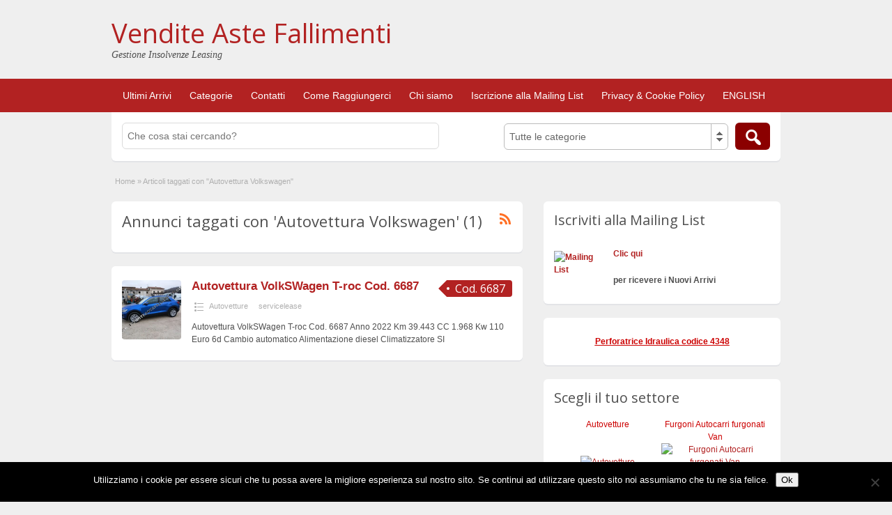

--- FILE ---
content_type: text/html; charset=UTF-8
request_url: https://venditeastefallimenti.com/ad-tag/autovettura-volkswagen/
body_size: 13316
content:
<!DOCTYPE html>
<html dir="ltr" lang="it-IT">
<head>
	<meta charset="UTF-8">
	<meta name="viewport" content="width=device-width, initial-scale=1">
	<link rel="profile" href="http://gmpg.org/xfn/11">
	<title>Autovettura Volkswagen | Vendite Aste Fallimenti</title>

	
		<!-- All in One SEO 4.9.3 - aioseo.com -->
	<meta name="robots" content="max-image-preview:large" />
	<meta name="google-site-verification" content="mnfax_h_x0Jt8Gp3Zgp1wBMzm-L2xgppKcpT6n9r6sc" />
	<meta name="msvalidate.01" content="30D605E7B5CBA47926B90D38A409DAC1" />
	<link rel="canonical" href="https://venditeastefallimenti.com/ad-tag/autovettura-volkswagen/" />
	<meta name="generator" content="All in One SEO (AIOSEO) 4.9.3" />
		<!-- All in One SEO -->


            <script data-no-defer="1" data-ezscrex="false" data-cfasync="false" data-pagespeed-no-defer data-cookieconsent="ignore">
                var ctPublicFunctions = {"_ajax_nonce":"a596371edf","_rest_nonce":"2b93c7caaf","_ajax_url":"\/wp-admin\/admin-ajax.php","_rest_url":"https:\/\/venditeastefallimenti.com\/wp-json\/","data__cookies_type":"none","data__ajax_type":"rest","data__bot_detector_enabled":"1","data__frontend_data_log_enabled":1,"cookiePrefix":"","wprocket_detected":false,"host_url":"venditeastefallimenti.com","text__ee_click_to_select":"Click to select the whole data","text__ee_original_email":"The complete one is","text__ee_got_it":"Got it","text__ee_blocked":"Blocked","text__ee_cannot_connect":"Cannot connect","text__ee_cannot_decode":"Can not decode email. Unknown reason","text__ee_email_decoder":"CleanTalk email decoder","text__ee_wait_for_decoding":"The magic is on the way!","text__ee_decoding_process":"Please wait a few seconds while we decode the contact data."}
            </script>
        
            <script data-no-defer="1" data-ezscrex="false" data-cfasync="false" data-pagespeed-no-defer data-cookieconsent="ignore">
                var ctPublic = {"_ajax_nonce":"a596371edf","settings__forms__check_internal":"0","settings__forms__check_external":"0","settings__forms__force_protection":0,"settings__forms__search_test":"0","settings__forms__wc_add_to_cart":"0","settings__data__bot_detector_enabled":"1","settings__sfw__anti_crawler":0,"blog_home":"https:\/\/venditeastefallimenti.com\/","pixel__setting":"0","pixel__enabled":false,"pixel__url":null,"data__email_check_before_post":"1","data__email_check_exist_post":0,"data__cookies_type":"none","data__key_is_ok":true,"data__visible_fields_required":true,"wl_brandname":"Anti-Spam by CleanTalk","wl_brandname_short":"CleanTalk","ct_checkjs_key":"4c5b724fced550da952a9f11aa9bd2ec6c7fbf4e6c3bdd1bb6a4346e7c9729a1","emailEncoderPassKey":"7b02b254d80fa80c62696d4ea4b9cf3c","bot_detector_forms_excluded":"W10=","advancedCacheExists":false,"varnishCacheExists":false,"wc_ajax_add_to_cart":false}
            </script>
        
<!-- Google Tag Manager for WordPress by gtm4wp.com -->
<script data-cfasync="false" data-pagespeed-no-defer>
	var gtm4wp_datalayer_name = "dataLayer";
	var dataLayer = dataLayer || [];
</script>
<!-- End Google Tag Manager for WordPress by gtm4wp.com --><link rel='dns-prefetch' href='//fd.cleantalk.org' />
<link rel='dns-prefetch' href='//fonts.googleapis.com' />
<link rel="alternate" type="application/rss+xml" title="Vendite Aste Fallimenti &raquo; Feed" href="https://venditeastefallimenti.com/feed/" />
<link rel="alternate" type="application/rss+xml" title="Vendite Aste Fallimenti &raquo; Feed dei commenti" href="https://venditeastefallimenti.com/comments/feed/" />
<link rel="alternate" type="application/rss+xml" title="Feed Vendite Aste Fallimenti &raquo; Autovettura Volkswagen Tag" href="https://venditeastefallimenti.com/ad-tag/autovettura-volkswagen/feed/" />
<style id='wp-img-auto-sizes-contain-inline-css' type='text/css'>
img:is([sizes=auto i],[sizes^="auto," i]){contain-intrinsic-size:3000px 1500px}
/*# sourceURL=wp-img-auto-sizes-contain-inline-css */
</style>
<style id='wp-emoji-styles-inline-css' type='text/css'>

	img.wp-smiley, img.emoji {
		display: inline !important;
		border: none !important;
		box-shadow: none !important;
		height: 1em !important;
		width: 1em !important;
		margin: 0 0.07em !important;
		vertical-align: -0.1em !important;
		background: none !important;
		padding: 0 !important;
	}
/*# sourceURL=wp-emoji-styles-inline-css */
</style>
<style id='wp-block-library-inline-css' type='text/css'>
:root{--wp-block-synced-color:#7a00df;--wp-block-synced-color--rgb:122,0,223;--wp-bound-block-color:var(--wp-block-synced-color);--wp-editor-canvas-background:#ddd;--wp-admin-theme-color:#007cba;--wp-admin-theme-color--rgb:0,124,186;--wp-admin-theme-color-darker-10:#006ba1;--wp-admin-theme-color-darker-10--rgb:0,107,160.5;--wp-admin-theme-color-darker-20:#005a87;--wp-admin-theme-color-darker-20--rgb:0,90,135;--wp-admin-border-width-focus:2px}@media (min-resolution:192dpi){:root{--wp-admin-border-width-focus:1.5px}}.wp-element-button{cursor:pointer}:root .has-very-light-gray-background-color{background-color:#eee}:root .has-very-dark-gray-background-color{background-color:#313131}:root .has-very-light-gray-color{color:#eee}:root .has-very-dark-gray-color{color:#313131}:root .has-vivid-green-cyan-to-vivid-cyan-blue-gradient-background{background:linear-gradient(135deg,#00d084,#0693e3)}:root .has-purple-crush-gradient-background{background:linear-gradient(135deg,#34e2e4,#4721fb 50%,#ab1dfe)}:root .has-hazy-dawn-gradient-background{background:linear-gradient(135deg,#faaca8,#dad0ec)}:root .has-subdued-olive-gradient-background{background:linear-gradient(135deg,#fafae1,#67a671)}:root .has-atomic-cream-gradient-background{background:linear-gradient(135deg,#fdd79a,#004a59)}:root .has-nightshade-gradient-background{background:linear-gradient(135deg,#330968,#31cdcf)}:root .has-midnight-gradient-background{background:linear-gradient(135deg,#020381,#2874fc)}:root{--wp--preset--font-size--normal:16px;--wp--preset--font-size--huge:42px}.has-regular-font-size{font-size:1em}.has-larger-font-size{font-size:2.625em}.has-normal-font-size{font-size:var(--wp--preset--font-size--normal)}.has-huge-font-size{font-size:var(--wp--preset--font-size--huge)}.has-text-align-center{text-align:center}.has-text-align-left{text-align:left}.has-text-align-right{text-align:right}.has-fit-text{white-space:nowrap!important}#end-resizable-editor-section{display:none}.aligncenter{clear:both}.items-justified-left{justify-content:flex-start}.items-justified-center{justify-content:center}.items-justified-right{justify-content:flex-end}.items-justified-space-between{justify-content:space-between}.screen-reader-text{border:0;clip-path:inset(50%);height:1px;margin:-1px;overflow:hidden;padding:0;position:absolute;width:1px;word-wrap:normal!important}.screen-reader-text:focus{background-color:#ddd;clip-path:none;color:#444;display:block;font-size:1em;height:auto;left:5px;line-height:normal;padding:15px 23px 14px;text-decoration:none;top:5px;width:auto;z-index:100000}html :where(.has-border-color){border-style:solid}html :where([style*=border-top-color]){border-top-style:solid}html :where([style*=border-right-color]){border-right-style:solid}html :where([style*=border-bottom-color]){border-bottom-style:solid}html :where([style*=border-left-color]){border-left-style:solid}html :where([style*=border-width]){border-style:solid}html :where([style*=border-top-width]){border-top-style:solid}html :where([style*=border-right-width]){border-right-style:solid}html :where([style*=border-bottom-width]){border-bottom-style:solid}html :where([style*=border-left-width]){border-left-style:solid}html :where(img[class*=wp-image-]){height:auto;max-width:100%}:where(figure){margin:0 0 1em}html :where(.is-position-sticky){--wp-admin--admin-bar--position-offset:var(--wp-admin--admin-bar--height,0px)}@media screen and (max-width:600px){html :where(.is-position-sticky){--wp-admin--admin-bar--position-offset:0px}}

/*# sourceURL=wp-block-library-inline-css */
</style><style id='global-styles-inline-css' type='text/css'>
:root{--wp--preset--aspect-ratio--square: 1;--wp--preset--aspect-ratio--4-3: 4/3;--wp--preset--aspect-ratio--3-4: 3/4;--wp--preset--aspect-ratio--3-2: 3/2;--wp--preset--aspect-ratio--2-3: 2/3;--wp--preset--aspect-ratio--16-9: 16/9;--wp--preset--aspect-ratio--9-16: 9/16;--wp--preset--color--black: #000000;--wp--preset--color--cyan-bluish-gray: #abb8c3;--wp--preset--color--white: #ffffff;--wp--preset--color--pale-pink: #f78da7;--wp--preset--color--vivid-red: #cf2e2e;--wp--preset--color--luminous-vivid-orange: #ff6900;--wp--preset--color--luminous-vivid-amber: #fcb900;--wp--preset--color--light-green-cyan: #7bdcb5;--wp--preset--color--vivid-green-cyan: #00d084;--wp--preset--color--pale-cyan-blue: #8ed1fc;--wp--preset--color--vivid-cyan-blue: #0693e3;--wp--preset--color--vivid-purple: #9b51e0;--wp--preset--gradient--vivid-cyan-blue-to-vivid-purple: linear-gradient(135deg,rgb(6,147,227) 0%,rgb(155,81,224) 100%);--wp--preset--gradient--light-green-cyan-to-vivid-green-cyan: linear-gradient(135deg,rgb(122,220,180) 0%,rgb(0,208,130) 100%);--wp--preset--gradient--luminous-vivid-amber-to-luminous-vivid-orange: linear-gradient(135deg,rgb(252,185,0) 0%,rgb(255,105,0) 100%);--wp--preset--gradient--luminous-vivid-orange-to-vivid-red: linear-gradient(135deg,rgb(255,105,0) 0%,rgb(207,46,46) 100%);--wp--preset--gradient--very-light-gray-to-cyan-bluish-gray: linear-gradient(135deg,rgb(238,238,238) 0%,rgb(169,184,195) 100%);--wp--preset--gradient--cool-to-warm-spectrum: linear-gradient(135deg,rgb(74,234,220) 0%,rgb(151,120,209) 20%,rgb(207,42,186) 40%,rgb(238,44,130) 60%,rgb(251,105,98) 80%,rgb(254,248,76) 100%);--wp--preset--gradient--blush-light-purple: linear-gradient(135deg,rgb(255,206,236) 0%,rgb(152,150,240) 100%);--wp--preset--gradient--blush-bordeaux: linear-gradient(135deg,rgb(254,205,165) 0%,rgb(254,45,45) 50%,rgb(107,0,62) 100%);--wp--preset--gradient--luminous-dusk: linear-gradient(135deg,rgb(255,203,112) 0%,rgb(199,81,192) 50%,rgb(65,88,208) 100%);--wp--preset--gradient--pale-ocean: linear-gradient(135deg,rgb(255,245,203) 0%,rgb(182,227,212) 50%,rgb(51,167,181) 100%);--wp--preset--gradient--electric-grass: linear-gradient(135deg,rgb(202,248,128) 0%,rgb(113,206,126) 100%);--wp--preset--gradient--midnight: linear-gradient(135deg,rgb(2,3,129) 0%,rgb(40,116,252) 100%);--wp--preset--font-size--small: 13px;--wp--preset--font-size--medium: 20px;--wp--preset--font-size--large: 36px;--wp--preset--font-size--x-large: 42px;--wp--preset--spacing--20: 0.44rem;--wp--preset--spacing--30: 0.67rem;--wp--preset--spacing--40: 1rem;--wp--preset--spacing--50: 1.5rem;--wp--preset--spacing--60: 2.25rem;--wp--preset--spacing--70: 3.38rem;--wp--preset--spacing--80: 5.06rem;--wp--preset--shadow--natural: 6px 6px 9px rgba(0, 0, 0, 0.2);--wp--preset--shadow--deep: 12px 12px 50px rgba(0, 0, 0, 0.4);--wp--preset--shadow--sharp: 6px 6px 0px rgba(0, 0, 0, 0.2);--wp--preset--shadow--outlined: 6px 6px 0px -3px rgb(255, 255, 255), 6px 6px rgb(0, 0, 0);--wp--preset--shadow--crisp: 6px 6px 0px rgb(0, 0, 0);}:where(.is-layout-flex){gap: 0.5em;}:where(.is-layout-grid){gap: 0.5em;}body .is-layout-flex{display: flex;}.is-layout-flex{flex-wrap: wrap;align-items: center;}.is-layout-flex > :is(*, div){margin: 0;}body .is-layout-grid{display: grid;}.is-layout-grid > :is(*, div){margin: 0;}:where(.wp-block-columns.is-layout-flex){gap: 2em;}:where(.wp-block-columns.is-layout-grid){gap: 2em;}:where(.wp-block-post-template.is-layout-flex){gap: 1.25em;}:where(.wp-block-post-template.is-layout-grid){gap: 1.25em;}.has-black-color{color: var(--wp--preset--color--black) !important;}.has-cyan-bluish-gray-color{color: var(--wp--preset--color--cyan-bluish-gray) !important;}.has-white-color{color: var(--wp--preset--color--white) !important;}.has-pale-pink-color{color: var(--wp--preset--color--pale-pink) !important;}.has-vivid-red-color{color: var(--wp--preset--color--vivid-red) !important;}.has-luminous-vivid-orange-color{color: var(--wp--preset--color--luminous-vivid-orange) !important;}.has-luminous-vivid-amber-color{color: var(--wp--preset--color--luminous-vivid-amber) !important;}.has-light-green-cyan-color{color: var(--wp--preset--color--light-green-cyan) !important;}.has-vivid-green-cyan-color{color: var(--wp--preset--color--vivid-green-cyan) !important;}.has-pale-cyan-blue-color{color: var(--wp--preset--color--pale-cyan-blue) !important;}.has-vivid-cyan-blue-color{color: var(--wp--preset--color--vivid-cyan-blue) !important;}.has-vivid-purple-color{color: var(--wp--preset--color--vivid-purple) !important;}.has-black-background-color{background-color: var(--wp--preset--color--black) !important;}.has-cyan-bluish-gray-background-color{background-color: var(--wp--preset--color--cyan-bluish-gray) !important;}.has-white-background-color{background-color: var(--wp--preset--color--white) !important;}.has-pale-pink-background-color{background-color: var(--wp--preset--color--pale-pink) !important;}.has-vivid-red-background-color{background-color: var(--wp--preset--color--vivid-red) !important;}.has-luminous-vivid-orange-background-color{background-color: var(--wp--preset--color--luminous-vivid-orange) !important;}.has-luminous-vivid-amber-background-color{background-color: var(--wp--preset--color--luminous-vivid-amber) !important;}.has-light-green-cyan-background-color{background-color: var(--wp--preset--color--light-green-cyan) !important;}.has-vivid-green-cyan-background-color{background-color: var(--wp--preset--color--vivid-green-cyan) !important;}.has-pale-cyan-blue-background-color{background-color: var(--wp--preset--color--pale-cyan-blue) !important;}.has-vivid-cyan-blue-background-color{background-color: var(--wp--preset--color--vivid-cyan-blue) !important;}.has-vivid-purple-background-color{background-color: var(--wp--preset--color--vivid-purple) !important;}.has-black-border-color{border-color: var(--wp--preset--color--black) !important;}.has-cyan-bluish-gray-border-color{border-color: var(--wp--preset--color--cyan-bluish-gray) !important;}.has-white-border-color{border-color: var(--wp--preset--color--white) !important;}.has-pale-pink-border-color{border-color: var(--wp--preset--color--pale-pink) !important;}.has-vivid-red-border-color{border-color: var(--wp--preset--color--vivid-red) !important;}.has-luminous-vivid-orange-border-color{border-color: var(--wp--preset--color--luminous-vivid-orange) !important;}.has-luminous-vivid-amber-border-color{border-color: var(--wp--preset--color--luminous-vivid-amber) !important;}.has-light-green-cyan-border-color{border-color: var(--wp--preset--color--light-green-cyan) !important;}.has-vivid-green-cyan-border-color{border-color: var(--wp--preset--color--vivid-green-cyan) !important;}.has-pale-cyan-blue-border-color{border-color: var(--wp--preset--color--pale-cyan-blue) !important;}.has-vivid-cyan-blue-border-color{border-color: var(--wp--preset--color--vivid-cyan-blue) !important;}.has-vivid-purple-border-color{border-color: var(--wp--preset--color--vivid-purple) !important;}.has-vivid-cyan-blue-to-vivid-purple-gradient-background{background: var(--wp--preset--gradient--vivid-cyan-blue-to-vivid-purple) !important;}.has-light-green-cyan-to-vivid-green-cyan-gradient-background{background: var(--wp--preset--gradient--light-green-cyan-to-vivid-green-cyan) !important;}.has-luminous-vivid-amber-to-luminous-vivid-orange-gradient-background{background: var(--wp--preset--gradient--luminous-vivid-amber-to-luminous-vivid-orange) !important;}.has-luminous-vivid-orange-to-vivid-red-gradient-background{background: var(--wp--preset--gradient--luminous-vivid-orange-to-vivid-red) !important;}.has-very-light-gray-to-cyan-bluish-gray-gradient-background{background: var(--wp--preset--gradient--very-light-gray-to-cyan-bluish-gray) !important;}.has-cool-to-warm-spectrum-gradient-background{background: var(--wp--preset--gradient--cool-to-warm-spectrum) !important;}.has-blush-light-purple-gradient-background{background: var(--wp--preset--gradient--blush-light-purple) !important;}.has-blush-bordeaux-gradient-background{background: var(--wp--preset--gradient--blush-bordeaux) !important;}.has-luminous-dusk-gradient-background{background: var(--wp--preset--gradient--luminous-dusk) !important;}.has-pale-ocean-gradient-background{background: var(--wp--preset--gradient--pale-ocean) !important;}.has-electric-grass-gradient-background{background: var(--wp--preset--gradient--electric-grass) !important;}.has-midnight-gradient-background{background: var(--wp--preset--gradient--midnight) !important;}.has-small-font-size{font-size: var(--wp--preset--font-size--small) !important;}.has-medium-font-size{font-size: var(--wp--preset--font-size--medium) !important;}.has-large-font-size{font-size: var(--wp--preset--font-size--large) !important;}.has-x-large-font-size{font-size: var(--wp--preset--font-size--x-large) !important;}
/*# sourceURL=global-styles-inline-css */
</style>

<style id='classic-theme-styles-inline-css' type='text/css'>
/*! This file is auto-generated */
.wp-block-button__link{color:#fff;background-color:#32373c;border-radius:9999px;box-shadow:none;text-decoration:none;padding:calc(.667em + 2px) calc(1.333em + 2px);font-size:1.125em}.wp-block-file__button{background:#32373c;color:#fff;text-decoration:none}
/*# sourceURL=/wp-includes/css/classic-themes.min.css */
</style>
<link rel='stylesheet' id='cleantalk-public-css-css' href='https://venditeastefallimenti.com/wp-content/plugins/cleantalk-spam-protect/css/cleantalk-public.min.css?ver=6.71_1769126983' type='text/css' media='all' />
<link rel='stylesheet' id='cleantalk-email-decoder-css-css' href='https://venditeastefallimenti.com/wp-content/plugins/cleantalk-spam-protect/css/cleantalk-email-decoder.min.css?ver=6.71_1769126983' type='text/css' media='all' />
<link rel='stylesheet' id='contact-form-7-css' href='https://venditeastefallimenti.com/wp-content/plugins/contact-form-7/includes/css/styles.css?ver=6.1.4' type='text/css' media='all' />
<link rel='stylesheet' id='cookie-notice-front-css' href='https://venditeastefallimenti.com/wp-content/plugins/cookie-notice/css/front.min.css?ver=2.5.11' type='text/css' media='all' />
<link rel='stylesheet' id='jquery-ui-style-css' href='https://venditeastefallimenti.com/wp-content/themes/classipress/framework/styles/jquery-ui/jquery-ui.min.css?ver=1.11.2' type='text/css' media='all' />
<link rel='stylesheet' id='at-main-css' href='https://venditeastefallimenti.com/wp-content/themes/classipress/style.css?ver=3.6.1' type='text/css' media='all' />
<link rel='stylesheet' id='at-color-css' href='https://venditeastefallimenti.com/wp-content/themes/classipress/styles/red.css?ver=3.6.1' type='text/css' media='all' />
<link rel='stylesheet' id='dashicons-css' href='https://venditeastefallimenti.com/wp-includes/css/dashicons.min.css?ver=6.9' type='text/css' media='all' />
<link rel='stylesheet' id='open-sans-css' href='https://fonts.googleapis.com/css?family=Open+Sans%3A300italic%2C400italic%2C600italic%2C300%2C400%2C600&#038;subset=latin%2Clatin-ext&#038;display=fallback&#038;ver=6.9' type='text/css' media='all' />
<script type="text/javascript" src="https://venditeastefallimenti.com/wp-content/plugins/cleantalk-spam-protect/js/apbct-public-bundle.min.js?ver=6.71_1769126983" id="apbct-public-bundle.min-js-js"></script>
<script type="text/javascript" src="https://fd.cleantalk.org/ct-bot-detector-wrapper.js?ver=6.71" id="ct_bot_detector-js" defer="defer" data-wp-strategy="defer"></script>
<script type="text/javascript" id="cookie-notice-front-js-before">
/* <![CDATA[ */
var cnArgs = {"ajaxUrl":"https:\/\/venditeastefallimenti.com\/wp-admin\/admin-ajax.php","nonce":"c3b4873ba1","hideEffect":"fade","position":"bottom","onScroll":false,"onScrollOffset":100,"onClick":false,"cookieName":"cookie_notice_accepted","cookieTime":2592000,"cookieTimeRejected":2592000,"globalCookie":false,"redirection":false,"cache":false,"revokeCookies":false,"revokeCookiesOpt":"automatic"};

//# sourceURL=cookie-notice-front-js-before
/* ]]> */
</script>
<script type="text/javascript" src="https://venditeastefallimenti.com/wp-content/plugins/cookie-notice/js/front.min.js?ver=2.5.11" id="cookie-notice-front-js"></script>
<script type="text/javascript" src="https://ajax.googleapis.com/ajax/libs/jquery/1.12.4/jquery.min.js?ver=1.12.4" id="jquery-js"></script>
<script type="text/javascript" src="https://venditeastefallimenti.com/wp-content/themes/classipress/includes/js/tinynav.min.js?ver=1.1" id="tinynav-js"></script>
<script type="text/javascript" src="https://venditeastefallimenti.com/wp-content/themes/classipress/theme-framework/js/footable/jquery.footable.min.js?ver=2.0.3" id="footable-js"></script>
<script type="text/javascript" src="https://venditeastefallimenti.com/wp-content/themes/classipress/includes/js/jquery.selectBox.min.js?ver=1.2.0" id="selectbox-js"></script>
<script type="text/javascript" id="theme-scripts-js-extra">
/* <![CDATA[ */
var classipress_params = {"appTaxTag":"ad_tag","require_images":"1","ad_parent_posting":"yes","ad_currency":"","currency_position":"left","home_url":"https://venditeastefallimenti.com/","ajax_url":"/wp-admin/admin-ajax.php","nonce":"b289f14922","text_processing":"In lavorazione...","text_require_images":"Si prega di caricare almeno un'immagine.","text_before_delete_ad":"Sei sicuro di voler cancellare questo annuncio?","text_mobile_navigation":"Navigazione","loader":"https://venditeastefallimenti.com/wp-content/themes/classipress/images/loader.gif","listing_id":"0"};
//# sourceURL=theme-scripts-js-extra
/* ]]> */
</script>
<script type="text/javascript" src="https://venditeastefallimenti.com/wp-content/themes/classipress/includes/js/theme-scripts.min.js?ver=3.6.1" id="theme-scripts-js"></script>
<link rel="https://api.w.org/" href="https://venditeastefallimenti.com/wp-json/" /><link rel="EditURI" type="application/rsd+xml" title="RSD" href="https://venditeastefallimenti.com/xmlrpc.php?rsd" />
<style type="text/css" id="simple-css-output">.searchfield {width: 50% !important;}</style>
<!-- Google Tag Manager for WordPress by gtm4wp.com -->
<!-- GTM Container placement set to footer -->
<script data-cfasync="false" data-pagespeed-no-defer type="text/javascript">
	var dataLayer_content = {"pagePostType":"ad_listing","pagePostType2":"tax-ad_listing","pageCategory":[]};
	dataLayer.push( dataLayer_content );
</script>
<script data-cfasync="false" data-pagespeed-no-defer type="text/javascript">
(function(w,d,s,l,i){w[l]=w[l]||[];w[l].push({'gtm.start':
new Date().getTime(),event:'gtm.js'});var f=d.getElementsByTagName(s)[0],
j=d.createElement(s),dl=l!='dataLayer'?'&l='+l:'';j.async=true;j.src=
'//www.googletagmanager.com/gtm.js?id='+i+dl;f.parentNode.insertBefore(j,f);
})(window,document,'script','dataLayer','GTM-KN94J9D');
</script>
<!-- End Google Tag Manager for WordPress by gtm4wp.com --><link rel="shortcut icon" href="http://venditeastefallimenti.com//wp-content/uploads/2016/04/favicon.ico" />

	<meta name="generator" content="ClassiPress 3.6.1" />
<link rel="alternate" type="application/rss+xml" title="RSS 2.0" href="https://venditeastefallimenti.com/feed/?post_type=ad_listing">
<meta property="og:type" content="website" />
<meta property="og:locale" content="it_IT" />
<meta property="og:site_name" content="Vendite Aste Fallimenti" />
<meta property="og:image" content="https://venditeastefallimenti.com/wp-content/themes/classipress/images/cp_logo_black.png" />
<meta property="og:url" content="https://venditeastefallimenti.com/ad-tag/autovettura-volkswagen/" />
<meta property="og:title" content="Autovettura Volkswagen" />
	<style type="text/css" id="cp-header-css">
			#logo h1 a,
		#logo h1 a:hover,
		#logo .description {
			color: ##666666;
		}
		
	</style>
	
    <style type="text/css">

					body { background: #EFEFEF; }
		
		
		
		
		
					.header_main, .header_main_bg { background: #EFEFEF; }
		
		
		
		
					.footer { background: #313131; }
		
		
		
		
					.footer_main_res { width: 940px; }
			@media screen and (max-width: 860px) {
				.footer_main_res {
					width: 100%;
					overflow: hidden;
				}
				#footer .inner {
					float: left;
					width: 95%;
				}
			}
		
					.footer_main_res div.column { width: 200px; }
			@media screen and (max-width: 860px) {
				.footer_main_res div.column {
					float: left;
					width: 95%;
				}
			}
		
	</style>
</head>

<body class="archive tax-ad_tag term-autovettura-volkswagen term-192 wp-theme-classipress cookies-not-set">

	
	<div class="container">

		
				
<div class="header">

	<div class="header_top">

		<div class="header_top_res">

			

		</div><!-- /header_top_res -->

	</div><!-- /header_top -->


	<div class="header_main">

		<div class="header_main_bg">

			<div class="header_main_res">

				<div id="logo">

											<h1 class="site-title">
							<a href="https://venditeastefallimenti.com/" title="Vendite Aste Fallimenti" rel="home">
								Vendite Aste Fallimenti							</a>
						</h1>
																<div class="description">Gestione Insolvenze Leasing</div>
					
				</div><!-- /logo -->

				<div class="adblock">
					<script>
function gtag_report_conversion(url) {
  var callback = function () {
    if (typeof(url) != 'undefined') {
      window.location = url;
    }
  };
  gtag('event', 'conversion', {
      'send_to': 'AW-1033750770/nDR-CJb4_vcCEPKR9-wD',
      'event_callback': callback
  });
  return false;
}
</script>				</div><!-- /adblock -->

				<div class="clr"></div>

			</div><!-- /header_main_res -->

		</div><!-- /header_main_bg -->

	</div><!-- /header_main -->


	<div class="header_menu">

		<div class="header_menu_res">

			<ul id="menu-header" class="menu"><li id="menu-item-22684" class="menu-item menu-item-type-custom menu-item-object-custom menu-item-22684"><a href="http://venditeastefallimenti.com//ad-listings/">Ultimi Arrivi</a></li>
<li id="menu-item-9850" class="menu-item menu-item-type-post_type menu-item-object-page menu-item-home menu-item-9850"><a href="https://venditeastefallimenti.com/">Categorie</a></li>
<li id="menu-item-414" class="menu-item menu-item-type-post_type menu-item-object-page menu-item-414"><a href="https://venditeastefallimenti.com/contatti/">Contatti</a></li>
<li id="menu-item-8222" class="menu-item menu-item-type-post_type menu-item-object-page menu-item-8222"><a href="https://venditeastefallimenti.com/come-raggiungerci/">Come Raggiungerci</a></li>
<li id="menu-item-401" class="menu-item menu-item-type-post_type menu-item-object-page menu-item-401"><a href="https://venditeastefallimenti.com/chi-siamo/">Chi siamo</a></li>
<li id="menu-item-18973" class="menu-item menu-item-type-post_type menu-item-object-page menu-item-18973"><a href="https://venditeastefallimenti.com/iscrizione-alla-mailing-list/">Iscrizione alla Mailing List</a></li>
<li id="menu-item-34319" class="menu-item menu-item-type-post_type menu-item-object-page menu-item-34319"><a href="https://venditeastefallimenti.com/privacy-cookie-policy/">Privacy &#038; Cookie Policy</a></li>
<li id="menu-item-3999" class="menu-item menu-item-type-custom menu-item-object-custom menu-item-3999"><a href="http://www.bankruptcyauctionsales.com/">ENGLISH</a></li>
</ul>
			<a></a>

			<div class="clr"></div>

		</div><!-- /header_menu_res -->

	</div><!-- /header_menu -->

</div><!-- /header -->
		
		

	<div id="search-bar">

		<div class="searchblock_out">

			<div class="searchblock">

				<form action="https://venditeastefallimenti.com/" method="get" id="searchform" class="form_search">

					<div class="searchfield">

						<input name="s" type="text" id="s" tabindex="1" class="editbox_search" style="" value="" placeholder="Che cosa stai cercando?" />

					</div>

					<div class="searchbutcat">

						<button class="dashicons-before btn-topsearch" type="submit" tabindex="3" title="Ricerca annunci" id="go" value="search" name="sa"></button>

						<select  name='scat' id='scat' class='searchbar' tabindex="2">
	<option value='0' selected='selected'>Tutte le categorie</option>
	<option class="level-0" value="8">Ambulanze&nbsp;&nbsp;(0)</option>
	<option class="level-0" value="9">Arredi Negozi e Macchine per ufficio&nbsp;&nbsp;(38)</option>
	<option class="level-0" value="3927">Attrezzatura officina meccanica&nbsp;&nbsp;(22)</option>
	<option class="level-0" value="3926">Attrezzature da palestra&nbsp;&nbsp;(21)</option>
	<option class="level-0" value="10">Attrezzature per panifici e ristorazione&nbsp;&nbsp;(285)</option>
	<option class="level-0" value="1063">Auto funebri&nbsp;&nbsp;(1)</option>
	<option class="level-0" value="11">Autobetoniere e Macchine per calcestruzzo&nbsp;&nbsp;(1)</option>
	<option class="level-0" value="12">Autocarri cassonati leggeri&nbsp;&nbsp;(49)</option>
	<option class="level-0" value="13">Autocarri pesanti&nbsp;&nbsp;(64)</option>
	<option class="level-0" value="14">Autoscale e Piattaforme aeree&nbsp;&nbsp;(4)</option>
	<option class="level-0" value="42">Autovetture&nbsp;&nbsp;(54)</option>
	<option class="level-0" value="16">Bighe e Rimorchi biga&nbsp;&nbsp;(26)</option>
	<option class="level-0" value="17">Bisarche&nbsp;&nbsp;(3)</option>
	<option class="level-0" value="18">Camper&nbsp;&nbsp;(0)</option>
	<option class="level-0" value="19">Carrelli elevatori&nbsp;&nbsp;(15)</option>
	<option class="level-0" value="20">Carri negozio&nbsp;&nbsp;(0)</option>
	<option class="level-0" value="21">Casse mobili&nbsp;&nbsp;(4)</option>
	<option class="level-0" value="22">Cisterne&nbsp;&nbsp;(5)</option>
	<option class="level-0" value="23">Elettromedicali&nbsp;&nbsp;(9)</option>
	<option class="level-0" value="24">Frigoriferi Refrigerati Coibentati&nbsp;&nbsp;(44)</option>
	<option class="level-0" value="25">Furgoni Autocarri furgonati Van&nbsp;&nbsp;(64)</option>
	<option class="level-0" value="26">Imbarcazioni&nbsp;&nbsp;(0)</option>
	<option class="level-0" value="3925">Macchinari lavorazione ferro, legno e plastiche&nbsp;&nbsp;(31)</option>
	<option class="level-0" value="27">Macchinari vari&nbsp;&nbsp;(17)</option>
	<option class="level-0" value="28">Macchine agricole&nbsp;&nbsp;(50)</option>
	<option class="level-0" value="29">Macchine da cantiere e Attrezzature per edilizia&nbsp;&nbsp;(128)</option>
	<option class="level-0" value="3928">Macchine lavorazione tessile, calzature e lavanderia&nbsp;&nbsp;(10)</option>
	<option class="level-0" value="30">Macchine movimento terra&nbsp;&nbsp;(35)</option>
	<option class="level-0" value="31">Motori e Parti di ricambio&nbsp;&nbsp;(0)</option>
	<option class="level-0" value="32">Pullman&nbsp;&nbsp;(22)</option>
	<option class="level-0" value="33">Rimorchi&nbsp;&nbsp;(10)</option>
	<option class="level-0" value="34">Scooter Ciclomotori e Ciclomotori a tre ruote&nbsp;&nbsp;(11)</option>
	<option class="level-0" value="35">Semirimorchi&nbsp;&nbsp;(25)</option>
	<option class="level-0" value="36">Trasporti speciali&nbsp;&nbsp;(1)</option>
	<option class="level-0" value="37">Trattamento rifiuti&nbsp;&nbsp;(68)</option>
	<option class="level-0" value="1418">Trattamento rottami ferrosi&nbsp;&nbsp;(13)</option>
	<option class="level-0" value="38">Trattori Stradali&nbsp;&nbsp;(19)</option>
	<option class="level-0" value="39">Veicoli Incidentati o con Parti mancanti&nbsp;&nbsp;(6)</option>
	<option class="level-0" value="40">Veicoli trasporto animali vivi&nbsp;&nbsp;(9)</option>
	<option class="level-0" value="41">Vele pubblicitarie&nbsp;&nbsp;(0)</option>
</select>

					</div>

				</form>

			</div> <!-- /searchblock -->

		</div> <!-- /searchblock_out -->

	</div> <!-- /search-bar -->


		

<div class="content">

	<div class="content_botbg">

		<div class="content_res">

			<div id="breadcrumb"><div id="crumbs">
		<div class="breadcrumb-trail breadcrumbs" itemprop="breadcrumb"><span class="trail-begin"><a href="https://venditeastefallimenti.com" title="Vendite Aste Fallimenti" rel="home">Home</a></span>
			 <span class="sep">&raquo;</span> <span class="trail-end">Articoli taggati con "Autovettura Volkswagen"</span>
		</div></div></div>

			<!-- left block -->
			<div class="content_left">

				
				<div class="shadowblock_out">

					<div class="shadowblock">

						<div id="catrss" class="catrss"><a class="dashicons-before catrss" href="https://venditeastefallimenti.com/ad-tag/autovettura-volkswagen/feed/" title="http://Autovettura%20Volkswagen%20RSS%20Feed"></a></div>
						<h1 class="single dotted">Annunci taggati con 'Autovettura Volkswagen' (1)</h1>

					</div><!-- /shadowblock -->

				</div><!-- /shadowblock_out -->


				


	
		
		
<div class="post-block-out ">

	<div class="post-block">

		<div class="post-left">

			<a href="https://venditeastefallimenti.com/veicoli-e-macchinari/autovettura-volkswagen-t-roc-cod-6687/" title="Autovettura VolkSWagen T-roc Cod. 6687" class="preview" data-rel="https://venditeastefallimenti.com/wp-content/uploads/2025/12/01-8.jpg"><img width="250" height="250" src="https://venditeastefallimenti.com/wp-content/uploads/2025/12/01-8-250x250.jpg" class="attachment-ad-medium size-ad-medium" alt="" decoding="async" fetchpriority="high" srcset="https://venditeastefallimenti.com/wp-content/uploads/2025/12/01-8-250x250.jpg 250w, https://venditeastefallimenti.com/wp-content/uploads/2025/12/01-8-50x50.jpg 50w, https://venditeastefallimenti.com/wp-content/uploads/2025/12/01-8-75x75.jpg 75w, https://venditeastefallimenti.com/wp-content/uploads/2025/12/01-8-100x100.jpg 100w" sizes="(max-width: 250px) 100vw, 250px" /></a>
		</div>

		<div class="post-right full">

			
	<div class="tags price-wrap">
		<span class="tag-head"><p class="post-price">Cod. 6687</p></span>
	</div>


			<h3><a href="https://venditeastefallimenti.com/veicoli-e-macchinari/autovettura-volkswagen-t-roc-cod-6687/">Autovettura VolkSWagen T-roc Cod. 6687</a></h3>

			<div class="clr"></div>

				<p class="post-meta">
		<span class="dashicons-before folder"><a href="https://venditeastefallimenti.com/ad-category/autovetture/" rel="tag">Autovetture</a></span> <span class="dashicons-before owner"><a href="https://venditeastefallimenti.com/author/servicelease/" title="Articoli scritti da servicelease" rel="author">servicelease</a></span>
	</p>

			<div class="clr"></div>

			
			<p class="post-desc">Autovettura VolkSWagen T-roc Cod. 6687 Anno 2022 Km 39.443 CC 1.968 Kw 110 Euro 6d Cambio automatico Alimentazione diesel Climatizzatore SI</p>

			
			<div class="clr"></div>

		</div>

		<div class="clr"></div>

	</div><!-- /post-block -->

</div><!-- /post-block-out -->

		
	
	




			</div><!-- /content_left -->


			
<div class="content_right">


	
	
	<div class="shadowblock_out widget_text" id="text-9"><div class="shadowblock"><h2 class="dotted">Iscriviti alla Mailing List</h2>			<div class="textwidget"><h4><a href="http://venditeastefallimenti.com//iscrizione-alla-mailing-list"><img class="wp-image-18976 alignleft" src="http://venditeastefallimenti.com//wp-content/uploads/2016/06/Mailing-List.png" alt="Mailing List" width="73" height="53" /></a><a href="http://venditeastefallimenti.com//iscrizione-alla-mailing-list">Clic qui</a></h4>
<h4>per ricevere i Nuovi Arrivi</h4></div>
		</div><!-- /shadowblock --></div><!-- /shadowblock_out --><div class="shadowblock_out widget_text" id="text-24"><div class="shadowblock">			<div class="textwidget"><h4 style="text-align: center;"><span style="text-decoration: underline;"><a href="http://venditeastefallimenti.com//veicoli-e-macchinari/Perforatrice-Idraulica-N-C-B-Fd-2500-Cod.-4348"><span style="color: #cc0000; text-decoration: underline;">Perforatrice Idraulica codice 4348</span></a></span></h4>
<a href="http://venditeastefallimenti.com//veicoli-e-macchinari/Perforatrice-Idraulica-N-C-B-Fd-2500-Cod.-4348"><img class="wp-image-18241 aligncenter" src=" http://venditeastefallimenti.com/wp-content/uploads/2018/06/Perforatrice-Idraulica-Cod.-4348-Vendite-Aste-Giudiziarie-Fallimenti-03.jpg" alt="" width="228" height="171" /></a>
</div>
		</div><!-- /shadowblock --></div><!-- /shadowblock_out --><div class="shadowblock_out widget_text" id="text-2"><div class="shadowblock"><h2 class="dotted">Scegli il tuo settore</h2>			<div class="textwidget"><table width="308" cellspacing="2" cellpadding="2">
<tbody>
<tr>
<td style="text-align: center;" width="154"><span style="color: #cc0000;"><a style="color: #cc0000;" href="http://venditeastefallimenti.com//ad-category/autovetture">Autovetture</a></span></td>
<td style="text-align: center;"><span style="color: #cc0000;"><a style="color: #cc0000;" href="http://venditeastefallimenti.com//ad-category/furgoni-autocarri-furgonati-van">Furgoni Autocarri furgonati Van</a></span></td>
</tr>
<tr>
<td align="center" valign="middle"><a href="http://venditeastefallimenti.com//ad-category/autovetture"><img class=" wp-image-9687" src="http://venditeastefallimenti.com//wp-content/uploads/2017/05/Autovetture.jpg" alt="Autovetture" width="124" height="62" /></a></td>
<td align="center" valign="middle"><a href="http://venditeastefallimenti.com//ad-category/furgoni-autocarri-furgonati-van"><img class="alignnone size-full wp-image-24993" src="http://venditeastefallimenti.com/wp-content/uploads/2017/05/Furgoni-Autocarri-furgonati-Van.jpg" alt="Furgoni Autocarri furgonati Van" width="127" height="80" /></a></td>
</tr>
<tr>
<td height="10"></td>
<td></td>
</tr>
<tr>
<td style="text-align: center;" width="154"><span style="color: #cc0000;"><a style="color: #cc0000;" href="http://venditeastefallimenti.com//ad-category/frigoriferi-refrigerati-coibentati">Frigoriferi Refrigerati Coibentati</a></span></td>
<td style="text-align: center;"><span style="color: #cc0000;"><a style="color: #cc0000;" href="http://venditeastefallimenti.com//ad-category/autocarri-cassonati-leggeri">Autocarri cassonati leggeri</a></span></td>
</tr>
<tr>
<td align="center" valign="middle"><a href="http://venditeastefallimenti.com//ad-category/frigoriferi-refrigerati-coibentati"><img class="alignnone wp-image-9690" src="http://venditeastefallimenti.com//wp-content/uploads/2017/05/Frigoriferi-Refrigerati-Coibentati.jpg" alt="Frigoriferi Refrigerati Coibentati" width="119" height="74" /></a></td>
<td align="center" valign="middle"><a href="http://venditeastefallimenti.com//ad-category/autocarri-cassonati-leggeri"><img class="alignnone size-full wp-image-24980" src="http://venditeastefallimenti.com/wp-content/uploads/2017/05/Autocarri-cassonati-leggeri.jpg" alt="" width="130" height="69" /></a></td>
</tr>
<tr>
<td height="10"></td>
<td></td>
</tr>
<tr>
<td style="text-align: center;" width="154"><span style="color: #cc0000;"><a style="color: #cc0000;" href="http://venditeastefallimenti.com//ad-category/autocarri-pesanti">Autocarri pesanti</a></span></td>
<td style="text-align: center;"><span style="color: #cc0000;"><a style="color: #cc0000;" href="http://venditeastefallimenti.com//ad-category/bighe-e-rimorchi-biga">Bighe e Rimorchi biga</a></span></td>
</tr>
<tr>
<td align="center" valign="middle"><a href="http://venditeastefallimenti.com//ad-category/autocarri-pesanti"><img class="alignnone wp-image-9696" src="http://venditeastefallimenti.com/wp-content/uploads/2022/05/mezzi_pesanti.jpg" alt="Autocarri pesanti" width="95" height="85" /></a></td>
<td align="center" valign="middle"><a href="http://venditeastefallimenti.com//ad-category/bighe-e-rimorchi-biga"><img class="alignnone size-full wp-image-9697" src="http://venditeastefallimenti.com//wp-content/uploads/2017/05/Bighe-e-Rimorchi-biga.jpg" alt="Bighe e Rimorchi biga" width="130" height="57" /></a></td>
</tr>
<tr>
<td height="10"></td>
<td></td>
</tr>
<tr>
<td style="text-align: center;" width="154"><span style="color: #cc0000;"><a style="color: #cc0000;" href="http://venditeastefallimenti.com//ad-category/bisarche">Bisarche</a></span></td>
<td style="text-align: center;"><span style="color: #cc0000;"><a style="color: #cc0000;" href="http://venditeastefallimenti.com//ad-category/trattori-stradali">Trattori Stradali</a></span></td>
</tr>
<tr>
<td align="center" valign="middle"><a href="http://venditeastefallimenti.com//ad-category/bisarche"><img class="alignnone wp-image-9698" src="http://venditeastefallimenti.com//wp-content/uploads/2017/05/Bisarche.jpg" alt="Bisarche" width="132" height="54" /></a></td>
<td align="center" valign="middle"><a href="http://venditeastefallimenti.com//ad-category/trattori-stradali"><img class="alignnone wp-image-9699" src="http://venditeastefallimenti.com//wp-content/uploads/2017/05/Trattori-stradali.jpg" alt="Trattori stradali" width="102" height="79" /></a></td>
</tr>
<tr>
<td height="10"></td>
<td></td>
</tr>
<tr>
<td style="text-align: center;" width="154"><span style="color: #cc0000;"><a style="color: #cc0000;" href="http://venditeastefallimenti.com//ad-category/semirimorchi">Semirimorchi</a></span></td>
<td style="text-align: center;"><span style="color: #cc0000;"><a style="color: #cc0000;" href="http://venditeastefallimenti.com//ad-category/rimorchi">Rimorchi</a></span></td>
</tr>
<tr>
<td align="center" valign="middle"><a href="http://venditeastefallimenti.com//ad-category/semirimorchi"><img class="alignnone wp-image-9701" src="http://venditeastefallimenti.com//wp-content/uploads/2017/05/Semirimorchi.jpg" alt="Semirimorchi" width="120" height="60" /></a></td>
<td align="center" valign="middle"><a href="http://venditeastefallimenti.com//ad-category/rimorchi"><img class="alignnone wp-image-9702" src="http://venditeastefallimenti.com//wp-content/uploads/2017/05/Rimorchi.jpg" alt="Rimorchi" width="136" height="57" /></a></td>
</tr>
<tr>
<td height="10"></td>
<td></td>
</tr>
<tr>
<td style="text-align: center;" width="154"><span style="color: #cc0000;"><a style="color: #cc0000;" href="http://venditeastefallimenti.com//ad-category/casse-mobili">Casse mobili</a></span></td>
<td style="text-align: center;"><span style="color: #cc0000;"><a style="color: #cc0000;" href="http://venditeastefallimenti.com//ad-category/pullman">Pullman</a></span></td>
</tr>
<tr>
<td align="center" valign="middle"><a href="http://venditeastefallimenti.com//ad-category/casse-mobili"><img class="alignnone size-full wp-image-9704" src="http://venditeastefallimenti.com//wp-content/uploads/2017/05/Casse-mobili.jpg" alt="Casse mobili" width="105" height="75" /></a></td>
<td align="center" valign="middle"><a href="http://venditeastefallimenti.com//ad-category/pullman"><img class="alignnone size-full wp-image-9705" src="http://venditeastefallimenti.com//wp-content/uploads/2017/05/Pullman.jpg" alt="Pullman" width="83" height="75" /></a></td>
</tr>
<tr>
<td height="10"></td>
<td></td>
</tr>
<tr>
<td style="text-align: center;" width="154"><span style="color: #cc0000;"><a style="color: #cc0000;" href="http://venditeastefallimenti.com//ad-category/autobetoniere-e-macchine-per-calcestruzzo">Autobetoniere e Macchine per calcestruzzo</a></span></td>
<td style="text-align: center;"><span style="color: #cc0000;"><a style="color: #cc0000;" href="http://venditeastefallimenti.com//ad-category/macchine-da-cantiere-e-attrezzature-per-edilizia/">Macchine da cantiere e Attrezzature per edilizia</a></span></td>
</tr>
<tr>
<td align="center" valign="middle"><a href="http://venditeastefallimenti.com//ad-category/autobetoniere-e-macchine-per-calcestruzzo"><img class="alignnone size-full wp-image-25011" src="http://venditeastefallimenti.com/wp-content/uploads/2015/06/Autobetoniere-e-Macchine-per-calcestruzzo.jpg" alt="Autobetoniere e Macchine per calcestruzzo" width="130" height="62" /></a></td>
<td align="center" valign="middle"><a href="http://venditeastefallimenti.com//ad-category/macchine-da-cantiere-e-attrezzature-per-edilizia/"><img class="alignnone wp-image-9707 size-full" src="http://venditeastefallimenti.com//wp-content/uploads/2017/05/Macchine-da-cantiere.jpg" alt="Macchine da cantiere e attrezzature per Edilizia" width="103" height="90" /></a></td>
</tr>
<tr>
<td height="10"></td>
<td></td>
</tr>
<tr>
<td style="text-align: center;" width="154"><span style="color: #cc0000;"><a style="color: #cc0000;" href="http://venditeastefallimenti.com//ad-category/macchine-movimento-terra">Macchine movimento terra</a></span></td>
<td style="text-align: center;"><span style="color: #cc0000;"><a style="color: #cc0000;" href="http://venditeastefallimenti.com//ad-category/macchine-agricole">Macchine agricole</a></span></td>
</tr>
<tr>
<td align="center" valign="middle"><a href="http://venditeastefallimenti.com//ad-category/macchine-movimento-terra"><img class="alignnone size-full wp-image-9708" src="http://venditeastefallimenti.com//wp-content/uploads/2017/05/Macchine-Movimento-Terra.gif" alt="Macchine Movimento Terra" width="120" height="70" /></a></td>
<td align="center" valign="middle"><a href="http://venditeastefallimenti.com//ad-category/macchine-agricole"><img class="alignnone wp-image-9709" src="http://venditeastefallimenti.com//wp-content/uploads/2017/05/Macchine-Agricole.jpg" alt="Macchine Agricole" width="119" height="82" /></a></td>
</tr>
<tr>
<td height="10"></td>
<td></td>
</tr>
<tr>
<td style="text-align: center;" width="154"><span style="color: #cc0000;"><a style="color: #cc0000;" href="http://venditeastefallimenti.com//ad-category/trasporti-speciali">Trasporti speciali</a></span></td>
<td style="text-align: center;"><span style="color: #cc0000;"><a style="color: #cc0000;" href="http://venditeastefallimenti.com//ad-category/cisterne">Cisterne</a></span></td>
</tr>
<tr>
<td align="center" valign="middle"><a href="http://venditeastefallimenti.com//ad-category/trasporti-speciali"><img class="alignnone wp-image-9710" src="http://venditeastefallimenti.com//wp-content/uploads/2017/05/Trasporti-Speciali.jpg" alt="Trasporti Speciali" width="108" height="80" /></a></td>
<td align="center" valign="middle"><a href="http://venditeastefallimenti.com//ad-category/cisterne"><img class="alignnone size-full wp-image-9711" src="http://venditeastefallimenti.com//wp-content/uploads/2017/05/Cisterne.jpg" alt="Cisterne" width="130" height="75" /></a></td>
</tr>
<tr>
<td height="10"></td>
<td></td>
</tr>
<tr>
<td style="text-align: center;" width="154"><span style="color: #cc0000;"><a style="color: #cc0000;" href="http://venditeastefallimenti.com//ad-category/carri-negozio">Carri negozio</a></span></td>
<td style="text-align: center;"><span style="color: #cc0000;"><a style="color: #cc0000;" href="http://venditeastefallimenti.com//ad-category/autoscale-e-piattaforme-aeree">Autoscale e Piattaforme aeree</a></span></td>
</tr>
<tr>
<td align="center" valign="middle"><a href="http://venditeastefallimenti.com//ad-category/carri-negozio"><img class="alignnone wp-image-9712" src="http://venditeastefallimenti.com//wp-content/uploads/2017/05/Carri-negozio.jpg" alt="Carri negozio" width="134" height="64" /></a></td>
<td align="center" valign="middle"><a href="http://venditeastefallimenti.com//ad-category/autoscale-e-piattaforme-aeree"><img class="alignnone size-full wp-image-9713" src="http://venditeastefallimenti.com//wp-content/uploads/2017/05/Autoscale-e-Piattaforme-aeree.jpg" alt="Autoscale e Piattaforme aeree" width="80" height="100" /></a></td>
</tr>
<tr>
<td height="10"></td>
<td></td>
</tr>
<tr>
<td style="text-align: center;" width="154"><span style="color: #cc0000;"><a style="color: #cc0000;" href="http://venditeastefallimenti.com//ad-category/veicoli-trasporto-animali-vivi">Veicoli trasporto animali vivi</a></span></td>
<td style="text-align: center;"><span style="color: #cc0000;"><a style="color: #cc0000;" href="http://venditeastefallimenti.com//ad-category/trattamento-rifiuti">Trattamento rifiuti</a></span></td>
</tr>
<tr>
<td align="center" valign="middle"><a href="http://venditeastefallimenti.com//ad-category/veicoli-trasporto-animali-vivi"><img class="alignnone size-full wp-image-25012" src="http://venditeastefallimenti.com/wp-content/uploads/2015/06/Veicoli-trasporto-animali-vivi.jpg" alt="Veicoli trasporto animali vivi" width="105" height="90" /></a></td>
<td align="center" valign="middle"><a href="http://venditeastefallimenti.com//ad-category/trattamento-rifiuti"><img class="alignnone size-full wp-image-24975" src="http://venditeastefallimenti.com/wp-content/uploads/2017/05/Trattamento-Rifiuti-Old.jpg" alt="Trattamento Rifiuti" width="119" height="90" /></a></td>
</tr>
<tr>
<td height="10"></td>
<td></td>
</tr>
<tr>
<td style="text-align: center;" width="154"><span style="color: #cc0000;"><a style="color: #cc0000;" href="http://venditeastefallimenti.com//ad-category/trattamento-rottami-ferrosi/">Trattamento rottami ferrosi</a></span></td>
<td style="text-align: center;"><a style="color: #cc0000;" href="http://venditeastefallimenti.com//ad-category/ambulanze">Ambulanze</a></td>
</tr>
<tr>
<td align="center" valign="middle"><a href="http://venditeastefallimenti.com//ad-category/trattamento-rottami-ferrosi/"><img class="alignnone size-full wp-image-25014" src="http://venditeastefallimenti.com/wp-content/uploads/2015/06/Trattamento-rottami-ferrosi-1.jpg" alt="Trattamento rottami ferrosi" width="85" height="85" /></a></td>
<td align="center" valign="middle"><a href="http://venditeastefallimenti.com//ad-category/ambulanze"><img class="alignnone size-full wp-image-9716" src="http://venditeastefallimenti.com//wp-content/uploads/2017/05/Ambulanze.jpg" alt="Ambulanze" width="119" height="90" /></a></td>
</tr>
<tr>
<td height="10"></td>
<td></td>
</tr>
<tr>
<td style="text-align: center;" width="154"><a style="color: #cc0000;" href="http://venditeastefallimenti.com//ad-category/camper">Camper</a></td>
<td style="text-align: center;"><a style="color: #cc0000;" href="http://venditeastefallimenti.com//ad-category/vele-pubblicitarie">Vele pubblicitarie</a></td>
</tr>
<tr>
<td align="center" valign="middle"><a href="http://venditeastefallimenti.com//ad-category/camper"><img class="alignnone size-full wp-image-25016" src="http://venditeastefallimenti.com/wp-content/uploads/2015/06/Camper-1.jpg" alt="Camper" width="110" height="84" /></a></td>
<td align="center" valign="middle"><a href="http://venditeastefallimenti.com//ad-category/vele-pubblicitarie"><img class="alignnone wp-image-9718" src="http://venditeastefallimenti.com//wp-content/uploads/2017/05/Vele-pubblicitarie.jpg" alt="Vele pubblicitarie" width="118" height="69" /></a></td>
</tr>
<tr>
<td height="10"></td>
<td></td>
</tr>
<tr>
<td style="text-align: center;" width="154"><a style="color: #cc0000;" href="http://venditeastefallimenti.com//ad-category/auto-funebri">Auto funebri</a></td>
<td style="text-align: center;"><a style="color: #cc0000;" href="http://venditeastefallimenti.com//ad-category/veicoli-incidentati-o-con-parti-mancanti">Veicoli Incidentati o con Parti mancanti</a></td>
</tr>
<tr>
<td align="center" valign="middle"><a href="http://venditeastefallimenti.com//ad-category/auto-funebri"><img class="size-full wp-image-12506" src="http://venditeastefallimenti.com//wp-content/uploads/2017/05/Carri-funebri.jpg" alt="Carri funebri" width="130" height="69" /></a></td>
<td align="center" valign="middle"><a href="http://venditeastefallimenti.com//ad-category/veicoli-incidentati-o-con-parti-mancanti"><img class="alignnone size-full wp-image-25023" src="http://venditeastefallimenti.com/wp-content/uploads/2015/06/Veicoli-Incidentati-o-con-Parti-mancanti.jpg" alt="Veicoli Incidentati o con Parti mancanti" width="115" height="90" /></a></td>
</tr>
<tr>
<td height="10"></td>
<td></td>
</tr>
<tr>
<td style="text-align: center;" width="154"><a style="color: #cc0000;" href="http://venditeastefallimenti.com//ad-category/motori-e-parti-di-ricambio">Motori e Parti di ricambio</a></td>
<td style="text-align: center;"><a style="color: #cc0000;" href="http://venditeastefallimenti.com//ad-category/carrelli-elevatori">Carrelli elevatori</a></td>
</tr>
<tr>
<td align="center" valign="middle"><a href="http://venditeastefallimenti.com//ad-category/motori-e-parti-di-ricambio"><img class="alignnone size-full wp-image-9721" src="http://venditeastefallimenti.com//wp-content/uploads/2017/05/Motori-e-Parti-di-ricambio.jpg" alt="Motori e Parti di ricambio" width="112" height="90" /></a></td>
<td align="center" valign="middle"><a href="http://venditeastefallimenti.com//ad-category/carrelli-elevatori"><img class="alignnone size-full wp-image-9722" src="http://venditeastefallimenti.com//wp-content/uploads/2017/05/Carrelli-Elevatori.gif" alt="Carrelli Elevatori" width="124" height="90" /></a></td>
</tr>
<tr>
<td height="10"></td>
<td></td>
</tr>
<tr>
<td style="text-align: center;" width="154"><a style="color: #cc0000;" href="http://venditeastefallimenti.com//ad-category/macchinari">Macchinari</a></td>
<td style="text-align: center;"><a style="color: #cc0000;" href="http://venditeastefallimenti.com//ad-category/attrezzature-per-panifici-e-ristorazione/">Attrezzature per Panifici e Ristorazione</a></td>
</tr>
<tr>
<td align="center" valign="middle"><a href="http://venditeastefallimenti.com//ad-category/macchinari"><img class="alignnone size-full wp-image-25018" src="http://venditeastefallimenti.com/wp-content/uploads/2015/06/Macchinari.jpg" alt="Macchinari" width="124" height="90" /></a></td>
<td align="center" valign="middle"><a href="http://venditeastefallimenti.com//ad-category/attrezzature-per-panifici-e-ristorazione/"><img class="alignnone size-full wp-image-25020" src="http://venditeastefallimenti.com/wp-content/uploads/2015/06/Attrezzature-per-panifici.jpg" alt="Attrezzature per panifici" width="137" height="80" /></a></td>
</tr>
<tr>
<td height="10"></td>
<td></td>
</tr>
<tr>
<td style="text-align: center;" width="154"><a style="color: #cc0000;" href="http://venditeastefallimenti.com//ad-category/arredi-negozi-e-macchine-per-ufficio">Arredi Negozi e Macchine per ufficio</a></td>
<td style="text-align: center;"><a style="color: #cc0000;" href="http://venditeastefallimenti.com//ad-category/imbarcazioni">Imbarcazioni</a></td>
</tr>
<tr>
<td align="center" valign="middle"><a href="http://venditeastefallimenti.com//ad-category/arredi-negozi-e-macchine-per-ufficio"><img class="alignnone size-full wp-image-9725" src="https://venditeastefallimenti.com/wp-content/uploads/2015/06/Arredamenti-e-Macchine-per-ufficio.jpg" alt="Arredi Negozi e Macchine per ufficio" width="101" height="100" /></a></td>
<td align="center" valign="middle"><a href="http://venditeastefallimenti.com//ad-category/imbarcazioni"><img class="alignnone wp-image-9727" src="http://venditeastefallimenti.com//wp-content/uploads/2017/05/Imbarcazioni.jpg" alt="Imbarcazioni" width="123" height="58" /></a></td>
</tr>
<tr>
<td></td>
<td></td>
</tr>
<tr>
<td style="text-align: center;" width="154"><a style="color: #cc0000;" href="http://venditeastefallimenti.com//ad-category/scooter-ciclomotori-e-ciclomotori-a-tre-ruote">Scooter Ciclomotori e Ciclomotori a tre ruote</a></td>
<td style="text-align: center;"><a style="color: #cc0000;" href="http://venditeastefallimenti.com//ad-category/elettromedicali">Elettromedicali</a></td>
</tr>
<tr>
<td align="center" valign="middle"><a href="http://venditeastefallimenti.com//ad-category/scooter-ciclomotori-e-ciclomotori-a-tre-ruote"><img class="alignnone size-full wp-image-9728" src="http://venditeastefallimenti.com//wp-content/uploads/2017/05/Scooter.jpg" alt="Scooter" width="92" height="90" /></a></td>
<td align="center" valign="middle"><a href="http://venditeastefallimenti.com//ad-category/elettromedicali"><img class="alignnone wp-image-9729" src="http://venditeastefallimenti.com//wp-content/uploads/2017/05/Elettromedicali.jpg" alt="Elettromedicali" width="91" height="93" /></a></td>
</tr>
<tr>
<td></td>
<td></td>
</tr>
</tbody>
</table></div>
		</div><!-- /shadowblock --></div><!-- /shadowblock_out -->
	
</div><!-- /content_right -->


			<div class="clr"></div>

		</div><!-- /content_res -->

	</div><!-- /content_botbg -->

</div><!-- /content -->

				
<div class="footer">

	<div class="footer_menu">

		<div class="footer_menu_res">

			<ul id="footer-nav-menu" class="menu"><li class="menu-item menu-item-type-custom menu-item-object-custom menu-item-22684"><a href="http://venditeastefallimenti.com//ad-listings/">Ultimi Arrivi</a></li>
<li class="menu-item menu-item-type-post_type menu-item-object-page menu-item-home menu-item-9850"><a href="https://venditeastefallimenti.com/">Categorie</a></li>
<li class="menu-item menu-item-type-post_type menu-item-object-page menu-item-414"><a href="https://venditeastefallimenti.com/contatti/">Contatti</a></li>
<li class="menu-item menu-item-type-post_type menu-item-object-page menu-item-8222"><a href="https://venditeastefallimenti.com/come-raggiungerci/">Come Raggiungerci</a></li>
<li class="menu-item menu-item-type-post_type menu-item-object-page menu-item-401"><a href="https://venditeastefallimenti.com/chi-siamo/">Chi siamo</a></li>
<li class="menu-item menu-item-type-post_type menu-item-object-page menu-item-18973"><a href="https://venditeastefallimenti.com/iscrizione-alla-mailing-list/">Iscrizione alla Mailing List</a></li>
<li class="menu-item menu-item-type-post_type menu-item-object-page menu-item-34319"><a href="https://venditeastefallimenti.com/privacy-cookie-policy/">Privacy &#038; Cookie Policy</a></li>
<li class="menu-item menu-item-type-custom menu-item-object-custom menu-item-3999"><a href="http://www.bankruptcyauctionsales.com/">ENGLISH</a></li>
</ul>
			<div class="clr"></div>

		</div><!-- /footer_menu_res -->

	</div><!-- /footer_menu -->

	<div class="footer_main">

		<div class="footer_main_res">

			<div class="dotted">

					<div class="widget_text column widget_custom_html" id="custom_html-2"><div class="textwidget custom-html-widget"><a href="http://venditeastefallimenti.com/privacy-cookie-policy">Privacy & Cookie Policy</a></div></div><!-- /column -->
					<div class="clr"></div>

			</div><!-- /dotted -->

			<p>&copy; 2026 Vendite Aste Fallimenti. Tutti i diritti riservati.</p>

			
			<div class="right">
				<p><a href="http://www.venditeastefallimenti.com/" target="_blank" rel="nofollow">Vendite Aste Fallimenti - P.IVA 01243460431</a></p>
			</div>

			
			<div class="clr"></div>

		</div><!-- /footer_main_res -->

	</div><!-- /footer_main -->

</div><!-- /footer -->
		
	</div><!-- /container -->

	<script>				
                    document.addEventListener('DOMContentLoaded', function () {
                        setTimeout(function(){
                            if( document.querySelectorAll('[name^=ct_checkjs]').length > 0 ) {
                                if (typeof apbct_public_sendREST === 'function' && typeof apbct_js_keys__set_input_value === 'function') {
                                    apbct_public_sendREST(
                                    'js_keys__get',
                                    { callback: apbct_js_keys__set_input_value })
                                }
                            }
                        },0)					    
                    })				
                </script><script type="speculationrules">
{"prefetch":[{"source":"document","where":{"and":[{"href_matches":"/*"},{"not":{"href_matches":["/wp-*.php","/wp-admin/*","/wp-content/uploads/*","/wp-content/*","/wp-content/plugins/*","/wp-content/themes/classipress/*","/*\\?(.+)"]}},{"not":{"selector_matches":"a[rel~=\"nofollow\"]"}},{"not":{"selector_matches":".no-prefetch, .no-prefetch a"}}]},"eagerness":"conservative"}]}
</script>

<!-- GTM Container placement set to footer -->
<!-- Google Tag Manager (noscript) -->
				<noscript><iframe src="https://www.googletagmanager.com/ns.html?id=GTM-KN94J9D" height="0" width="0" style="display:none;visibility:hidden" aria-hidden="true"></iframe></noscript>
<!-- End Google Tag Manager (noscript) --><script>
  (function(i,s,o,g,r,a,m){i['GoogleAnalyticsObject']=r;i[r]=i[r]||function(){
  (i[r].q=i[r].q||[]).push(arguments)},i[r].l=1*new Date();a=s.createElement(o),
  m=s.getElementsByTagName(o)[0];a.async=1;a.src=g;m.parentNode.insertBefore(a,m)
  })(window,document,'script','//www.google-analytics.com/analytics.js','ga');

  ga('create', 'UA-5473649-3', 'auto');
  ga('send', 'pageview');
  gtag('config', 'AW-1033750770');
</script><script type="text/javascript" src="https://venditeastefallimenti.com/wp-includes/js/dist/hooks.min.js?ver=dd5603f07f9220ed27f1" id="wp-hooks-js"></script>
<script type="text/javascript" src="https://venditeastefallimenti.com/wp-includes/js/dist/i18n.min.js?ver=c26c3dc7bed366793375" id="wp-i18n-js"></script>
<script type="text/javascript" id="wp-i18n-js-after">
/* <![CDATA[ */
wp.i18n.setLocaleData( { 'text direction\u0004ltr': [ 'ltr' ] } );
//# sourceURL=wp-i18n-js-after
/* ]]> */
</script>
<script type="text/javascript" src="https://venditeastefallimenti.com/wp-content/plugins/contact-form-7/includes/swv/js/index.js?ver=6.1.4" id="swv-js"></script>
<script type="text/javascript" id="contact-form-7-js-translations">
/* <![CDATA[ */
( function( domain, translations ) {
	var localeData = translations.locale_data[ domain ] || translations.locale_data.messages;
	localeData[""].domain = domain;
	wp.i18n.setLocaleData( localeData, domain );
} )( "contact-form-7", {"translation-revision-date":"2025-11-18 20:27:55+0000","generator":"GlotPress\/4.0.3","domain":"messages","locale_data":{"messages":{"":{"domain":"messages","plural-forms":"nplurals=2; plural=n != 1;","lang":"it"},"This contact form is placed in the wrong place.":["Questo modulo di contatto \u00e8 posizionato nel posto sbagliato."],"Error:":["Errore:"]}},"comment":{"reference":"includes\/js\/index.js"}} );
//# sourceURL=contact-form-7-js-translations
/* ]]> */
</script>
<script type="text/javascript" id="contact-form-7-js-before">
/* <![CDATA[ */
var wpcf7 = {
    "api": {
        "root": "https:\/\/venditeastefallimenti.com\/wp-json\/",
        "namespace": "contact-form-7\/v1"
    }
};
//# sourceURL=contact-form-7-js-before
/* ]]> */
</script>
<script type="text/javascript" src="https://venditeastefallimenti.com/wp-content/plugins/contact-form-7/includes/js/index.js?ver=6.1.4" id="contact-form-7-js"></script>
<script type="text/javascript" src="https://venditeastefallimenti.com/wp-content/plugins/duracelltomi-google-tag-manager/dist/js/gtm4wp-contact-form-7-tracker.js?ver=1.22.3" id="gtm4wp-contact-form-7-tracker-js"></script>
<script type="text/javascript" src="https://venditeastefallimenti.com/wp-includes/js/jquery/ui/core.min.js?ver=1.13.3" id="jquery-ui-core-js"></script>
<script type="text/javascript" src="https://venditeastefallimenti.com/wp-includes/js/jquery/ui/menu.min.js?ver=1.13.3" id="jquery-ui-menu-js"></script>
<script type="text/javascript" src="https://venditeastefallimenti.com/wp-includes/js/dist/dom-ready.min.js?ver=f77871ff7694fffea381" id="wp-dom-ready-js"></script>
<script type="text/javascript" id="wp-a11y-js-translations">
/* <![CDATA[ */
( function( domain, translations ) {
	var localeData = translations.locale_data[ domain ] || translations.locale_data.messages;
	localeData[""].domain = domain;
	wp.i18n.setLocaleData( localeData, domain );
} )( "default", {"translation-revision-date":"2025-12-01 17:41:18+0000","generator":"GlotPress\/4.0.3","domain":"messages","locale_data":{"messages":{"":{"domain":"messages","plural-forms":"nplurals=2; plural=n != 1;","lang":"it"},"Notifications":["Notifiche"]}},"comment":{"reference":"wp-includes\/js\/dist\/a11y.js"}} );
//# sourceURL=wp-a11y-js-translations
/* ]]> */
</script>
<script type="text/javascript" src="https://venditeastefallimenti.com/wp-includes/js/dist/a11y.min.js?ver=cb460b4676c94bd228ed" id="wp-a11y-js"></script>
<script type="text/javascript" src="https://venditeastefallimenti.com/wp-includes/js/jquery/ui/autocomplete.min.js?ver=1.13.3" id="jquery-ui-autocomplete-js"></script>
<script type="text/javascript" src="https://venditeastefallimenti.com/wp-includes/js/jquery/ui/mouse.min.js?ver=1.13.3" id="jquery-ui-mouse-js"></script>
<script type="text/javascript" src="https://venditeastefallimenti.com/wp-includes/js/jquery/ui/slider.min.js?ver=1.13.3" id="jquery-ui-slider-js"></script>
<script id="wp-emoji-settings" type="application/json">
{"baseUrl":"https://s.w.org/images/core/emoji/17.0.2/72x72/","ext":".png","svgUrl":"https://s.w.org/images/core/emoji/17.0.2/svg/","svgExt":".svg","source":{"concatemoji":"https://venditeastefallimenti.com/wp-includes/js/wp-emoji-release.min.js?ver=6.9"}}
</script>
<script type="module">
/* <![CDATA[ */
/*! This file is auto-generated */
const a=JSON.parse(document.getElementById("wp-emoji-settings").textContent),o=(window._wpemojiSettings=a,"wpEmojiSettingsSupports"),s=["flag","emoji"];function i(e){try{var t={supportTests:e,timestamp:(new Date).valueOf()};sessionStorage.setItem(o,JSON.stringify(t))}catch(e){}}function c(e,t,n){e.clearRect(0,0,e.canvas.width,e.canvas.height),e.fillText(t,0,0);t=new Uint32Array(e.getImageData(0,0,e.canvas.width,e.canvas.height).data);e.clearRect(0,0,e.canvas.width,e.canvas.height),e.fillText(n,0,0);const a=new Uint32Array(e.getImageData(0,0,e.canvas.width,e.canvas.height).data);return t.every((e,t)=>e===a[t])}function p(e,t){e.clearRect(0,0,e.canvas.width,e.canvas.height),e.fillText(t,0,0);var n=e.getImageData(16,16,1,1);for(let e=0;e<n.data.length;e++)if(0!==n.data[e])return!1;return!0}function u(e,t,n,a){switch(t){case"flag":return n(e,"\ud83c\udff3\ufe0f\u200d\u26a7\ufe0f","\ud83c\udff3\ufe0f\u200b\u26a7\ufe0f")?!1:!n(e,"\ud83c\udde8\ud83c\uddf6","\ud83c\udde8\u200b\ud83c\uddf6")&&!n(e,"\ud83c\udff4\udb40\udc67\udb40\udc62\udb40\udc65\udb40\udc6e\udb40\udc67\udb40\udc7f","\ud83c\udff4\u200b\udb40\udc67\u200b\udb40\udc62\u200b\udb40\udc65\u200b\udb40\udc6e\u200b\udb40\udc67\u200b\udb40\udc7f");case"emoji":return!a(e,"\ud83e\u1fac8")}return!1}function f(e,t,n,a){let r;const o=(r="undefined"!=typeof WorkerGlobalScope&&self instanceof WorkerGlobalScope?new OffscreenCanvas(300,150):document.createElement("canvas")).getContext("2d",{willReadFrequently:!0}),s=(o.textBaseline="top",o.font="600 32px Arial",{});return e.forEach(e=>{s[e]=t(o,e,n,a)}),s}function r(e){var t=document.createElement("script");t.src=e,t.defer=!0,document.head.appendChild(t)}a.supports={everything:!0,everythingExceptFlag:!0},new Promise(t=>{let n=function(){try{var e=JSON.parse(sessionStorage.getItem(o));if("object"==typeof e&&"number"==typeof e.timestamp&&(new Date).valueOf()<e.timestamp+604800&&"object"==typeof e.supportTests)return e.supportTests}catch(e){}return null}();if(!n){if("undefined"!=typeof Worker&&"undefined"!=typeof OffscreenCanvas&&"undefined"!=typeof URL&&URL.createObjectURL&&"undefined"!=typeof Blob)try{var e="postMessage("+f.toString()+"("+[JSON.stringify(s),u.toString(),c.toString(),p.toString()].join(",")+"));",a=new Blob([e],{type:"text/javascript"});const r=new Worker(URL.createObjectURL(a),{name:"wpTestEmojiSupports"});return void(r.onmessage=e=>{i(n=e.data),r.terminate(),t(n)})}catch(e){}i(n=f(s,u,c,p))}t(n)}).then(e=>{for(const n in e)a.supports[n]=e[n],a.supports.everything=a.supports.everything&&a.supports[n],"flag"!==n&&(a.supports.everythingExceptFlag=a.supports.everythingExceptFlag&&a.supports[n]);var t;a.supports.everythingExceptFlag=a.supports.everythingExceptFlag&&!a.supports.flag,a.supports.everything||((t=a.source||{}).concatemoji?r(t.concatemoji):t.wpemoji&&t.twemoji&&(r(t.twemoji),r(t.wpemoji)))});
//# sourceURL=https://venditeastefallimenti.com/wp-includes/js/wp-emoji-loader.min.js
/* ]]> */
</script>

		<!-- Cookie Notice plugin v2.5.11 by Hu-manity.co https://hu-manity.co/ -->
		<div id="cookie-notice" role="dialog" class="cookie-notice-hidden cookie-revoke-hidden cn-position-bottom" aria-label="Cookie Notice" style="background-color: rgba(0,0,0,1);"><div class="cookie-notice-container" style="color: #fff"><span id="cn-notice-text" class="cn-text-container">Utilizziamo i cookie per essere sicuri che tu possa avere la migliore esperienza sul nostro sito. Se continui ad utilizzare questo sito noi assumiamo che tu ne sia felice.</span><span id="cn-notice-buttons" class="cn-buttons-container"><button id="cn-accept-cookie" data-cookie-set="accept" class="cn-set-cookie cn-button cn-button-custom button" aria-label="Ok">Ok</button></span><button type="button" id="cn-close-notice" data-cookie-set="accept" class="cn-close-icon" aria-label="No"></button></div>
			
		</div>
		<!-- / Cookie Notice plugin -->
	
</body>

</html>
